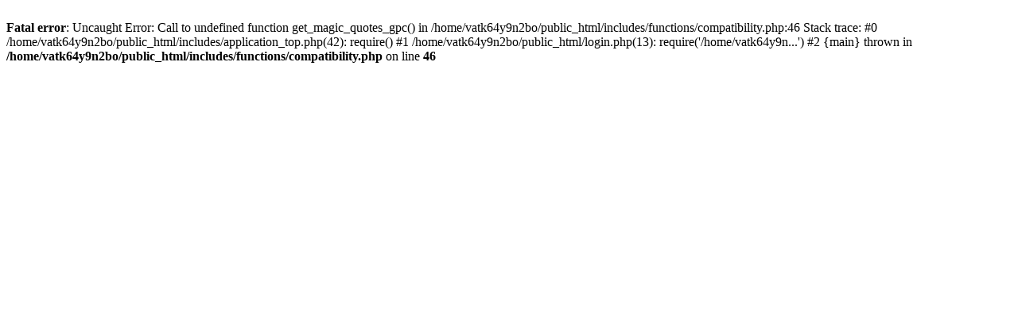

--- FILE ---
content_type: text/html; charset=UTF-8
request_url: https://madsonline.com/login.php?osCsid=h10qjsn1lvga7dgbkba0se44d2
body_size: 72
content:
<br />
<b>Fatal error</b>:  Uncaught Error: Call to undefined function get_magic_quotes_gpc() in /home/vatk64y9n2bo/public_html/includes/functions/compatibility.php:46
Stack trace:
#0 /home/vatk64y9n2bo/public_html/includes/application_top.php(42): require()
#1 /home/vatk64y9n2bo/public_html/login.php(13): require('/home/vatk64y9n...')
#2 {main}
  thrown in <b>/home/vatk64y9n2bo/public_html/includes/functions/compatibility.php</b> on line <b>46</b><br />
